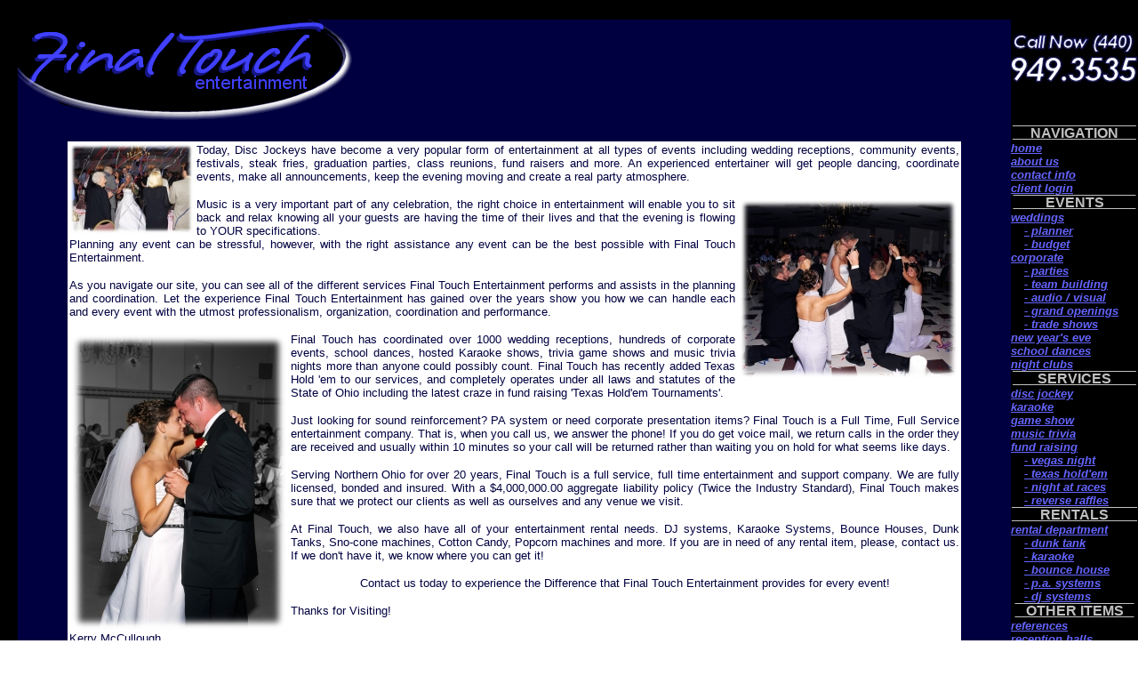

--- FILE ---
content_type: text/html
request_url: http://theweddingdj.com/Index.asp?Ohio=Grand%20River&wp=
body_size: 40216
content:

<html>
<head>
<meta name="verify-v1" content="Sgwo9y89vymEqmax52lSxfR3ivr1EzumQ3NkQ/JYt9c=" />

<meta name="description" content="Grand River, Ohio Wedding DJ disc jockey service, weddings in Grand River, Final Touch Entertainment.">
<meta name="keywords" content="Grand River Ohio wedding DJ, disc jockey service, weddings in Grand River, Grand River">
<title>Grand River Ohio Wedding Disc Jockey, DJ Service Final Touch Entertainment</title>

<meta name="search-engines" content="all">
<meta name="revisit-after" content="21 days">
<meta name="googlebot" content="index,follow">
<base target="_parent">
<STYLE>
BODY {     scrollbar-3d-light-color:#0000ff;
           scrollbar-arrow-color:#ffffff;
           scrollbar-base-color:#0000ff;
           scrollbar-dark-shadow-color:#0000ff;
           scrollbar-face-color:#000040;
           scrollbar-highlight-color:#000040;
           scrollbar-shadow-color:#0000ff}
</STYLE>
<script language="JavaScript" fptype="dynamicanimation">
<!--
function dynAnimation() {}
function clickSwapImg() {}
//-->
</script>
<script language="JavaScript1.2" fptype="dynamicanimation" src="animate.js">
</script>

</head>

<body background="media/00bg.jpg" bgcolor="#FFFFFF" text="#000040" TOPMARGIN="0" LEFTMARGIN="0" link="#6464FF" vlink="#6464FF">
<div align="left">
  <table border="0" cellpadding="0" cellspacing="0" background="media/00bg.jpg" width="100%">
  <tr><td><img border="0" src="media/00bg.jpg" width="20" height="22"></td><td></td></tr>
    <tr><td></td><td>
        <div align="left">
          <table border="0" cellpadding="0" cellspacing="0" background="media/64bg.jpg" width="100%">
            <tr>
              <td bgcolor="#000000" valign="top" width="382"><a href="http://www.theweddingdj.com"><img border="0" src="media/logo.gif" 
alt="
              Final Touch Entertainment, Grand River&nbsp;wedding DJ, Ohio disc jockey service, weddings in Grand River,
                deejay, disk jockey, Karaoke.
               
"></a></td>
              <td width="100%"><font face="Arial" size="1">
              Final Touch Entertainment, Grand River&nbsp;wedding DJ, Ohio disc jockey service, weddings in Grand River,
                corporate team building, ideas, deejay, disk jockey, Karaoke.
               </font></td>
              <td background="media/00bg.jpg" valign="top"><img border="0" src="media/blackphone1.jpg"></td>
            </tr>
            <tr>
              <td colspan="2" valign="top" align="center">&nbsp;
                <div align="center">
                  <center>
                  <table border="0" cellpadding="2" cellspacing="0" width="90%" style="background-color: #FFFFFF">
                    <tr>
                      <td width="100%">


                        <p align="justify"><font face="Arial, Helvetica" size="2"><IMG ALIGN="LEFT" SRC="images/ftenbk2.jpg">Today,
                        Disc Jockeys have become a very popular form of
                        entertainment at all types of events including wedding
                        receptions, community events, festivals, steak fries,
                        graduation parties, class reunions, fund raisers and
                        more. An experienced entertainer will
                        get people dancing, coordinate events, make all
                        announcements, keep the evening moving and create a real party
                        atmosphere.</font><p align="justify"><font face="Arial, Helvetica" size="2"><IMG ALIGN="RIGHT" SRC="images/ftenbk.jpg">
                        Music
                        is a very important part of any celebration, the right
                        choice in entertainment will enable you to sit back and relax knowing all
                        your guests are having the time of their lives and that
                        the evening is flowing to YOUR specifications.<br>
                        Planning any event can be stressful, however, with the
                        right assistance any event can be the best possible with
                        Final Touch Entertainment.</font><p align="justify"><font face="Arial, Helvetica" size="2">As
                        you navigate our site, you can see all of the different
                        services Final Touch Entertainment performs and assists
                        in the planning and coordination. Let the experience Final Touch
                        Entertainment has gained over the years show you how we
                        can handle each and every event with the utmost
                        professionalism, organization, coordination and performance.</font>
	         
	          <p align="justify"><font face="Arial, Helvetica" size="2">
<IMG ALIGN="LEFT" SRC="images/ftejambw1sm.jpg">Final Touch has coordinated over 1000 wedding receptions, hundreds
                        of corporate events, school dances, hosted Karaoke
                        shows, trivia game shows and music trivia nights more
                        than anyone could possibly count.&nbsp;</font><font face="Arial, Helvetica" size="2">Final
                        Touch has recently added Texas Hold 'em to our services,
                        and completely operates under all laws and statutes of
                        the State of Ohio including the latest craze in fund
                        raising 'Texas Hold'em Tournaments'.</font><p align="justify"><font face="Arial, Helvetica" size="2">Just
                        looking for sound reinforcement? PA system or need
                        corporate presentation items? Final Touch is a Full
                        Time, Full Service entertainment company. That is, when
                        you call us, we answer the phone! If you do get voice
                        mail, we return calls in the order they are received and
                        usually within 10 minutes so
                        your call will be returned rather than waiting you on hold
                        for what seems like days.</font><p align="justify"><font face="Arial, Helvetica" size="2">Serving
                        Northern Ohio for over 20 years, Final Touch is a&nbsp;full
                        service, full time entertainment and support company. We
                        are fully licensed, bonded and insured. With a
                        $4,000,000.00 aggregate liability policy (Twice the Industry Standard), Final Touch
                        makes sure that we protect our clients as well as
                        ourselves and any venue we visit.</font><p align="justify"><font face="Arial, Helvetica" size="2">At
                        Final Touch, we also have all of your entertainment
                        rental needs. DJ systems, Karaoke Systems, Bounce
                        Houses, Dunk Tanks, Sno-cone machines, Cotton Candy, Popcorn
                        machines and more. If you are in need of any rental item,
                        please, contact us. If we don't have it, we know where
                        you can get it!</font><p align="center"><font face="Arial, Helvetica" size="2">Contact
                        us today to experience the Difference that Final Touch
                        Entertainment provides for every event!</font>
                  </center>
                      <p align="left"><font face="Arial, Helvetica" size="2">Thanks
                      for Visiting!</font><p align="left"><font face="Arial, Helvetica" size="2">Kerry
                      McCullough<br>
                      Owner/Operator</font><BR>
<P ALIGN="CENTER">
                      <font face="Arial, Helvetica" size="2">You can Check our Availability by using the Check Your
                      Date box below or by clicking on the <a href="contact.asp">contact
                      info</a> button!</font>


</td>
                    </tr>
                  <script language="JavaScript" fptype="dynamicanimation">
<!--
function dynAnimation() {}
function clickSwapImg() {}
//-->
</script>
<script language="JavaScript1.2" fptype="dynamicanimation" src="file:///C:/Program%20Files%20(x86)/Microsoft%20Office/Office10/fpclass/animate.js">
</script>
                  <center>
                    <tr>
                      <td width="100%">
                     <FORM name='FrontPage_Form1' method='post' action='available.asp' onsubmit="return FrontPage_Form1_Validator(this)" language="JavaScript">
                    </form>
      <div align="center">
        <center>
	  <TABLE bgcolor="#9D9DFF" BORDER="4" BORDERCOLOR="#000060" CELLPADDING="0" CELLSPACING="0">
	    <TR>
	      <TD> 

     <div align="center">
        <center>     
	  <TABLE bgcolor="#9D9DFF" cellspacing="0" cellpadding="0">
	    <TR><TD ALIGN=Center COLSPAN="4"><form><input type=button value="Quote Generator" onClick="window.location='https://fteventplanning.com/quote.asp?djidnumber=6864';"></form></TD></TR><TR>
	      <TD ALIGN=Center COLSPAN="4"><form method="post" action="https://fteventplanning.com/check_availability.asp"><table align=center cellpadding=5 cellspacing=0 border=0 style='border-collapse:collapse;' width=410><tr><td align=center style='font-size:10pt;font-family:Verdana;color:#D0D0D0;background-color:#000060;'><b>Check Availability</td></tr><tr><td align=center style='font-size:10pt;font-family:Verdana;color:#000060;background-color:#FFFFFF;'>Select the date of your event. Then click on the check availability button to instantly check for our availability.</td></tr><tr><td align=center style='font-size:10pt;font-family:Verdana;color:#000060;background-color:#FFFFFF;'><select name=month><option value=-43>Month<option value=1>January<option value=2>February<option value=3>March<option value=4>April<option value=5>May<option value=6>June<option value=7>July<option value=8>August<option value=9>September<option value=10>October<option value=11>November<option value=12>December</select><select name=day><option value=-43>Day<option value=1>1<option value=2>2<option value=3>3<option value=4>4<option value=5>5<option value=6>6<option value=7>7<option value=8>8<option value=9>9<option value=10>10<option value=11>11<option value=12>12<option value=13>13<option value=14>14<option value=15>15<option value=16>16<option value=17>17<option value=18>18<option value=19>19<option value=20>20<option value=21>21<option value=22>22<option value=23>23<option value=24>24<option value=25>25<option value=26>26<option value=27>27<option value=28>28<option value=29>29<option value=30>30<option value=31>31</select>

<select name=year>
	  <OPTION value=-43>Year 
		<OPTION value=2026>2026</OPTION>
		<OPTION value=2027>2027</OPTION>
		<OPTION value=2028>2028</OPTION>
		<OPTION value=2029>2029</OPTION></select><input type=hidden name=djidnumber value=6864>  <input type=submit value="Check Availability"></td></tr><tr><td align=center style='font-size:10pt;font-family:Verdana;color:#D0D0D0;background-color: #000060;'><font size=1>powered by fteventplanning.com</td></tr></table></form></TD></TR>
	      <TR><TD COLSPAN="4"><CENTER>
		  <INPUT type='submit' name='submit' value='Check Availability' style="font-family: Verdana; font-size: 10px;  color: #FFFFFF; font-weight: bold; background-color: #000080; border: 2 outset #4040FF">
		</CENTER>
</TD></TR>


	  </TABLE>
        </center>
      </div>
	</FORM>
	</TD></TR>
                  </table>
                  </center>
                </div></TD>
	    </TR>
	  </TABLE>
        </center>
      </div>
              </td>
              <td background="media/00bg.jpg" VALIGN="top">
                <div align="center">
                  <center>
                  <table border="0" cellpadding="0" cellspacing="0" width="100%">
                    <tr>
                      <td colspan="2" align="center"><b><u><span style="text-decoration: overline"><font color="#C0C0C0" face="Arial" size="3">&nbsp;&nbsp;
                        &nbsp;
                        NAVIGATION&nbsp;&nbsp;&nbsp;&nbsp;&nbsp;</font></span></u></b></td>
                    </tr>
                    <tr>
                      <td colspan="2"><b><i><a href="index.asp?Ohio=Grand River" dynamicanimation="fpAnimformatRolloverFP1" fprolloverstyle="color: #FFFFFF" onmouseover="rollIn(this)" onmouseout="rollOut(this)" language="Javascript1.2"><font face="Arial" size="2">home</font></a></i></b>
                      </td>
                    </tr>
                    <tr>
                      <td colspan="2"><b><i>
                <a href="about.asp?Ohio=Grand River&wp=about" dynamicanimation="fpAnimformatRolloverFP1" fprolloverstyle="color: #FFFFFF" onmouseover="rollIn(this)" onmouseout="rollOut(this)" language="Javascript1.2">
                <font face="Arial" size="2">
                about us</font></a></i></b>
                      </td>
                    </tr>
                    <tr>
                      <td colspan="2">
                        <p><b><i>
                <a href="contact.asp?Ohio=Grand River&wp=contact" dynamicanimation="fpAnimformatRolloverFP1" fprolloverstyle="color: #FFFFFF" onmouseover="rollIn(this)" onmouseout="rollOut(this)" language="Javascript1.2">
                <font face="Arial" size="2">
                contact info</font></a></i></b>
                        </p>
                      </td>
                    </tr>
                    <tr>
                      <td colspan="2"><b><i><a href="https://fteventplanning.com/clientlogon.asp?djidnumber=6864&Ohio=Grand River&wp=client-planning-area" dynamicanimation="fpAnimformatRolloverFP1" fprolloverstyle="color: #FFFFFF" onmouseover="rollIn(this)" onmouseout="rollOut(this)" language="Javascript1.2"><font face="Arial" size="2">client login</font></a></i></b></td>
                    </tr>
                    <tr>
                      <td colspan="2">
                        <p align="center"><b>
                <u><span style="text-decoration: overline"><font color="#C0C0C0" face="Arial" size="3">&nbsp;&nbsp;&nbsp;&nbsp;&nbsp;
                &nbsp;&nbsp;
                EVENTS&nbsp;&nbsp;&nbsp;&nbsp; &nbsp;&nbsp;&nbsp;&nbsp;</font></span></u></b>
                      </td>
                    </tr>
                    <tr>
                      <td colspan="2"><b><i>
                <a href="weddings.asp?Ohio=Grand River&wp=weddings-in-ohio" dynamicanimation="fpAnimformatRolloverFP1" fprolloverstyle="color: #FFFFFF" onmouseover="rollIn(this)" onmouseout="rollOut(this)" language="Javascript1.2">
                <font face="Arial" size="2">
                weddings</font></a>
                        </i></b>
                      </td>
                    </tr>
                    <tr>
                      <td><font face="Arial" size="2"><img border="0" src="media/00bg.jpg" width="13" height="14"></font></td>
                      <td><b><i><a href="planner.asp?Ohio=Grand River&wp=wedding-planner-date-specific" dynamicanimation="fpAnimformatRolloverFP1" fprolloverstyle="color: #FFFFFF" onmouseover="rollIn(this)" onmouseout="rollOut(this)" language="Javascript1.2"><font face="Arial" size="2">- planner</font></a></i></b>
                      </td>
                    </tr>
                    <tr>
                      <td><font face="Arial" size="2"><img border="0" src="media/00bg.jpg" width="13" height="14"></font></td>
                      <td><b><i><a href="budget.asp?Ohio=Grand River&wp=wedding-budget-alcohol-calculator" dynamicanimation="fpAnimformatRolloverFP1" fprolloverstyle="color: #FFFFFF" onmouseover="rollIn(this)" onmouseout="rollOut(this)" language="Javascript1.2"><font face="Arial" size="2">- budget</font></a></i></b>
                      </td>
                    </tr>
                    <tr>
                      <td colspan="2"><b><i><a href="corporate.asp?Ohio=Grand River&wp=employee-appreciation-party" dynamicanimation="fpAnimformatRolloverFP1" fprolloverstyle="color: #FFFFFF" onmouseover="rollIn(this)" onmouseout="rollOut(this)" language="Javascript1.2"><font face="Arial" size="2">corporate</font></a></i></b>
                      </td>
                    </tr>
                    <tr>
                      <td></td>
                      <td><b><i><a href="parties.asp?Ohio=Grand River&wp=holiday-parties" dynamicanimation="fpAnimformatRolloverFP1" fprolloverstyle="color: #FFFFFF" onmouseover="rollIn(this)" onmouseout="rollOut(this)" language="Javascript1.2"><font face="Arial" size="2">- parties</font></a></i></b>
                      </td>
                    </tr>
                    <tr>
                      <td></td>
                      <td><b><i><a href="teambuilding.asp?Ohio=Grand River&wp=corporate-team-building" dynamicanimation="fpAnimformatRolloverFP1" fprolloverstyle="color: #FFFFFF" onmouseover="rollIn(this)" onmouseout="rollOut(this)" language="Javascript1.2"><font face="Arial" size="2">- team building</font></a></i></b>
                      </td>
                    </tr>
                    <tr>
                      <td></td>
                      <td><b><i><a href="av.asp?Ohio=Grand River&wp=audio-visual-rentals" dynamicanimation="fpAnimformatRolloverFP1" fprolloverstyle="color: #FFFFFF" onmouseover="rollIn(this)" onmouseout="rollOut(this)" language="Javascript1.2"><font face="Arial" size="2">- audio /
                        visual</font></a></i></b>
                      </td>
                    </tr>
                    <tr>
                      <td></td>
                      <td><b><i><a href="grandopening.asp?Ohio=Grand River&wp=grand-opening" dynamicanimation="fpAnimformatRolloverFP1" fprolloverstyle="color: #FFFFFF" onmouseover="rollIn(this)" onmouseout="rollOut(this)" language="Javascript1.2"><font face="Arial" size="2">-
                        grand openings</font></a></i></b>
                      </td>
                    </tr>
                    <tr>
                      <td></td>
                      <td><b><i><a href="tradeshow.asp?Ohio=Grand River&wp=trade-show-items-entertainment" dynamicanimation="fpAnimformatRolloverFP1" fprolloverstyle="color: #FFFFFF" onmouseover="rollIn(this)" onmouseout="rollOut(this)" language="Javascript1.2"><font face="Arial" size="2">-
                        trade shows</font></a></i></b>
                      </td>
                    </tr>
                    <tr>
                      <td colspan="2"><b><i><a href="nye.asp?Ohio=Grand River&wp=new-years-eve-ohio" dynamicanimation="fpAnimformatRolloverFP1" fprolloverstyle="color: #FFFFFF" onmouseover="rollIn(this)" onmouseout="rollOut(this)" language="Javascript1.2"><font face="Arial" size="2">new year's eve</font></a></i></b></td>
                    </tr>
                    <tr>
                      <td colspan="2"><b><i><a href="school.asp?Ohio=Grand River&wp=school-dance-prom-dj-college-mixer" dynamicanimation="fpAnimformatRolloverFP1" fprolloverstyle="color: #FFFFFF" onmouseover="rollIn(this)" onmouseout="rollOut(this)" language="Javascript1.2"><font face="Arial" size="2">school dances</font></a></i></b>
                      </td>
                    </tr>
                    <tr>
                      <td colspan="2"><b><i><font face="Arial" size="2"><a href="clubs.asp?Ohio=Grand River&wp=bars-ohio-night-life" dynamicanimation="fpAnimformatRolloverFP1" fprolloverstyle="color: #FFFFFF" onmouseover="rollIn(this)" onmouseout="rollOut(this)" language="Javascript1.2">night
                        clubs</a></font></i></b></td>
                    </tr>
                    <tr>
                      <td colspan="2">
                        <p align="center"><b><u><span style="text-decoration: overline"><font color="#C0C0C0" face="Arial" size="3">&nbsp;&nbsp;&nbsp;&nbsp;&nbsp;&nbsp;
                        SERVICES&nbsp;&nbsp;&nbsp;&nbsp;&nbsp; &nbsp;</font></span></u></b>
                      </td>
                    </tr>
                    <tr>
                      <td colspan="2"><b><i><a href="dj.asp?Ohio=Grand River&wp=disc-jockey-ohio-dj" dynamicanimation="fpAnimformatRolloverFP1" fprolloverstyle="color: #FFFFFF" onmouseover="rollIn(this)" onmouseout="rollOut(this)" language="Javascript1.2"><font face="Arial" size="2">disc jockey</font></a>
                </i></b>
                      </td>
                    </tr>
                    <tr>
                      <td colspan="2"><b><i><a href="karaoke.asp?Ohio=Grand River&wp=karaoke-dj-where-to-karoke" dynamicanimation="fpAnimformatRolloverFP1" fprolloverstyle="color: #FFFFFF" onmouseover="rollIn(this)" onmouseout="rollOut(this)" language="Javascript1.2"><font face="Arial" size="2">karaoke</font></a>
                </i></b>
                      </td>
                    </tr>
                    <tr>
                      <td colspan="2"><b><i><a href="gameshow.asp?Ohio=Grand River&wp=trivia-game-show-ohio" dynamicanimation="fpAnimformatRolloverFP1" fprolloverstyle="color: #FFFFFF" onmouseover="rollIn(this)" onmouseout="rollOut(this)" language="Javascript1.2"><font face="Arial" size="2">game show</font></a>
                </i></b>
                      </td>
                    </tr>
                    <tr>
                      <td colspan="2"><b><i><a href="musictrivia.asp?Ohio=Grand River&wp=name-that-tune" dynamicanimation="fpAnimformatRolloverFP1" fprolloverstyle="color: #FFFFFF" onmouseover="rollIn(this)" onmouseout="rollOut(this)" language="Javascript1.2"><font face="Arial" size="2">music trivia</font></a></i></b></td>
                    </tr>

                    <tr>
                      <td colspan="2"><b><i><a href="fundraising.asp?Ohio=Grand River&wp=money-making-ideas" dynamicanimation="fpAnimformatRolloverFP1" fprolloverstyle="color: #FFFFFF" onmouseover="rollIn(this)" onmouseout="rollOut(this)" language="Javascript1.2"><font face="Arial" size="2">fund raising</font></a></i></b></td>
                    </tr>
                    <tr>
                      <td></td>
                      <td><b><i><a href="vegas.asp?Ohio=Grand River&wp=vegas-casino-night-fund-raising-ohio" dynamicanimation="fpAnimformatRolloverFP1" fprolloverstyle="color: #FFFFFF" onmouseover="rollIn(this)" onmouseout="rollOut(this)" language="Javascript1.2"><font face="Arial" size="2">- vegas night</font></a></i></b></td>
                    </tr>
                    <tr>
                      <td></td>
                      <td><b><i><a href="holdem.asp?Ohio=Grand River&wp=texas-hold-em-fund-raiser-tournament-ohio" dynamicanimation="fpAnimformatRolloverFP1" fprolloverstyle="color: #FFFFFF" onmouseover="rollIn(this)" onmouseout="rollOut(this)" language="Javascript1.2"><font face="Arial" size="2">- texas hold'em</font></a></i></b></td>
                    </tr>
                    <tr>
                      <td></td>
                      <td><b><i><a href="races.asp?Ohio=Grand River&wp=night-at-the-races" dynamicanimation="fpAnimformatRolloverFP1" fprolloverstyle="color: #FFFFFF" onmouseover="rollIn(this)" onmouseout="rollOut(this)" language="Javascript1.2"><font face="Arial" size="2">- night at races</font></a></i></b></td>
                    </tr>
                    <tr>
                      <td></td>
                      <td><b><i><a href="reverse.asp?Ohio=Grand River&wp=reverse-raffle" dynamicanimation="fpAnimformatRolloverFP1" fprolloverstyle="color: #FFFFFF" onmouseover="rollIn(this)" onmouseout="rollOut(this)" language="Javascript1.2"><font face="Arial" size="2">- reverse raffles</font></a></i></b></td>
                    </tr>
                    <tr>
                      <td colspan="2">
                        <p align="center"><b><u><span style="text-decoration: overline"><font color="#C0C0C0" face="Arial" size="3">&nbsp;&nbsp;&nbsp;&nbsp;
                        &nbsp;&nbsp;&nbsp;RENTALS&nbsp;&nbsp;&nbsp;&nbsp;&nbsp; &nbsp;&nbsp;</font></span></u></b></td>
                    </tr>
                    <tr>
                      <td colspan="2">
                        <b><i><a href="rentals.asp?Ohio=Grand River&wp=dj-rental-equipment" dynamicanimation="fpAnimformatRolloverFP1" fprolloverstyle="color: #FFFFFF" onmouseover="rollIn(this)" onmouseout="rollOut(this)" language="Javascript1.2"><font face="Arial" size="2">rental
                        department</font></a></i></b></td>
                    </tr>
                    <tr>
                      <td></td>
                      <td><b><i><a href="dunk-tank-rental.asp?Ohio=Grand River&wp=dunk-tank-rental" dynamicanimation="fpAnimformatRolloverFP1" fprolloverstyle="color: #FFFFFF" onmouseover="rollIn(this)" onmouseout="rollOut(this)" language="Javascript1.2"><font face="Arial" size="2">- dunk tank</font></a></i></b></td>
                    </tr>
                    <tr>
                      <td></td>
                      <td><b><i><a href="karaoke-rental.asp?Ohio=Grand River&wp=karaoke-equipment-rental" dynamicanimation="fpAnimformatRolloverFP1" fprolloverstyle="color: #FFFFFF" onmouseover="rollIn(this)" onmouseout="rollOut(this)" language="Javascript1.2"><font face="Arial" size="2">- karaoke</font></a></i></b></td>
                    </tr>
                    <tr>
                      <td></td>
                      <td><b><i><a href="rent-bounce-house.asp?Ohio=Grand River&wp=moon-walk-rental" dynamicanimation="fpAnimformatRolloverFP1" fprolloverstyle="color: #FFFFFF" onmouseover="rollIn(this)" onmouseout="rollOut(this)" language="Javascript1.2"><font face="Arial" size="2">- bounce house</font></a></i></b></td>
                    </tr>
                    <tr>
                      <td></td>
                      <td><b><i><a href="pa-rentals.asp?Ohio=Grand River&wp=speaker-cdplayer-rental" dynamicanimation="fpAnimformatRolloverFP1" fprolloverstyle="color: #FFFFFF" onmouseover="rollIn(this)" onmouseout="rollOut(this)" language="Javascript1.2"><font face="Arial" size="2">- p.a. systems</font></a></i></b></td>
                    </tr>
                    <tr>
                      <td></td>
                      <td><b><i><a href="dj-system-rentals.asp?Ohio=Grand River&wp=cdplayer-rental" dynamicanimation="fpAnimformatRolloverFP1" fprolloverstyle="color: #FFFFFF" onmouseover="rollIn(this)" onmouseout="rollOut(this)" language="Javascript1.2"><font face="Arial" size="2">-
                        dj systems</font></a></i></b></td>
                    </tr>
                    <tr>
                      <td colspan="2">
                        <p align="center"><b><u><span style="text-decoration: overline"><font color="#C0C0C0" face="Arial" size="3">&nbsp;&nbsp;
                        OTHER
                        ITEMS&nbsp;&nbsp;&nbsp;</font></span></u></b></td>
                    </tr>
                    <tr>
                      <td colspan="2">
         
                      </td>
                    </tr>
                    <tr>
                      <td colspan="2">
                      </td>
                    </tr>
                    <tr>
                      <td colspan="2"><i><b><a href="refs.asp?Ohio=Grand River&wp=references" dynamicanimation="fpAnimformatRolloverFP1" fprolloverstyle="color: #FFFFFF" onmouseover="rollIn(this)" onmouseout="rollOut(this)" language="Javascript1.2"><font face="Arial" size="2">references</font></a></b></i>
                      </td>
                    </tr>
                    <tr>
                      <td colspan="2"><i><b><a href="reception-halls.asp?Ohio=Grand River&wp=wedding-reception-venues-ohio" dynamicanimation="fpAnimformatRolloverFP1" fprolloverstyle="color: #FFFFFF" onmouseover="rollIn(this)" onmouseout="rollOut(this)" language="Javascript1.2"><font face="Arial" size="2">reception
                        halls</font></a></b></i></td>
                    </tr>
                    <tr>
                      <td colspan="2"><i><b><a href="links.asp?Ohio=Grand River&wp=links" dynamicanimation="fpAnimformatRolloverFP1" fprolloverstyle="color: #FFFFFF" onmouseover="rollIn(this)" onmouseout="rollOut(this)" language="Javascript1.2">
                <font face="Arial" size="2">
                links</font></a></b></i>
                      </td>
                    </tr>
	      <tr>
                      <td colspan="2">
                      </td>
                    </tr>
<tr>
                      <td colspan="2">
                      </td>
                    </tr>
                    <tr>
                      <td colspan="2"><img border="0" src="media/spacerbar.gif"></td>
                    </tr>
                  </table>
                  </center>
                </div>
              </td>
            </tr>
          </table>
        </div>
</td></tr>
  </table>
        </div>

	

                      
<p align="center">
<font size="1" Face="Arial">

<A HREF="/Index.asp?Ohio=Akron&wp=">Akron</A><B>|</B>

<A HREF="/Index.asp?Ohio=Alliance&wp=">Alliance</A><B>|</B>

<A HREF="/Index.asp?Ohio=Amherst &wp=">Amherst </A><B>|</B>

<A HREF="/Index.asp?Ohio=Ashland&wp=">Ashland</A><B>|</B>

<A HREF="/Index.asp?Ohio=Ashtabula &wp=">Ashtabula </A><B>|</B>

<A HREF="/Index.asp?Ohio=Aurora&wp=">Aurora</A><B>|</B>

<A HREF="/Index.asp?Ohio=Avon&wp=">Avon</A><B>|</B>

<A HREF="/Index.asp?Ohio=Avon Lake&wp=">Avon Lake</A><B>|</B>

<A HREF="/Index.asp?Ohio=Bath&wp=">Bath</A><B>|</B>

<A HREF="/Index.asp?Ohio=Bay Village&wp=">Bay Village</A><B>|</B>

<A HREF="/Index.asp?Ohio=Beachwood&wp=">Beachwood</A><B>|</B>

<A HREF="/Index.asp?Ohio=Bedford&wp=">Bedford</A><B>|</B>

<A HREF="/Index.asp?Ohio=Bedford Heights&wp=">Bedford Heights</A><B>|</B>

<A HREF="/Index.asp?Ohio=Berea&wp=">Berea</A><B>|</B>

<A HREF="/Index.asp?Ohio=Boston Heights&wp=">Boston Heights</A><B>|</B>

<A HREF="/Index.asp?Ohio=Bratenahl &wp=">Bratenahl </A><B>|</B>

<A HREF="/Index.asp?Ohio=Brecksville&wp=">Brecksville</A><B>|</B>

<A HREF="/Index.asp?Ohio=Broadview Heights &wp=">Broadview Heights </A><B>|</B>

<A HREF="/Index.asp?Ohio=Brook Park&wp=">Brook Park</A><B>|</B>

<A HREF="/Index.asp?Ohio=Brooklyn&wp=">Brooklyn</A><B>|</B>

<A HREF="/Index.asp?Ohio=Brooklyn Heights&wp=">Brooklyn Heights</A><B>|</B>

<A HREF="/Index.asp?Ohio=Brunswick &wp=">Brunswick </A><B>|</B>

<A HREF="/Index.asp?Ohio=Canal Fulton &wp=">Canal Fulton </A><B>|</B>

<A HREF="/Index.asp?Ohio=Canfield&wp=">Canfield</A><B>|</B>

<A HREF="/Index.asp?Ohio=Canton&wp=">Canton</A><B>|</B>

<A HREF="/Index.asp?Ohio=Catawba&wp=">Catawba</A><B>|</B>

<A HREF="/Index.asp?Ohio=Chagrin&wp=">Chagrin</A><B>|</B>

<A HREF="/Index.asp?Ohio=Chagrin Falls&wp=">Chagrin Falls</A><B>|</B>

<A HREF="/Index.asp?Ohio=Chardon &wp=">Chardon </A><B>|</B>

<A HREF="/Index.asp?Ohio=Cleveland&wp=">Cleveland</A><B>|</B>

<A HREF="/Index.asp?Ohio=Cleveland Heights&wp=">Cleveland Heights</A><B>|</B>

<A HREF="/Index.asp?Ohio=Clyde&wp=">Clyde</A><B>|</B>

<A HREF="/Index.asp?Ohio=Columbia Station&wp=">Columbia Station</A><B>|</B>

<A HREF="/Index.asp?Ohio=Copley&wp=">Copley</A><B>|</B>

<A HREF="/Index.asp?Ohio=Crestline&wp=">Crestline</A><B>|</B>

<A HREF="/Index.asp?Ohio=Cuyahoga Falls&wp=">Cuyahoga Falls</A><B>|</B>

<A HREF="/Index.asp?Ohio=Cuyahoga Heights&wp=">Cuyahoga Heights</A><B>|</B>

<A HREF="/Index.asp?Ohio=Eastlake &wp=">Eastlake </A><B>|</B>

<A HREF="/Index.asp?Ohio=Elyria&wp=">Elyria</A><B>|</B>

<A HREF="/Index.asp?Ohio=Euclid&wp=">Euclid</A><B>|</B>

<A HREF="/Index.asp?Ohio=Fairborn&wp=">Fairborn</A><B>|</B>

<A HREF="/Index.asp?Ohio=Fairlawn&wp=">Fairlawn</A><B>|</B>

<A HREF="/Index.asp?Ohio=Fairport Harbor &wp=">Fairport Harbor </A><B>|</B>

<A HREF="/Index.asp?Ohio=Fairview Park&wp=">Fairview Park</A><B>|</B>

<A HREF="/Index.asp?Ohio=Findlay &wp=">Findlay </A><B>|</B>

<A HREF="/Index.asp?Ohio=Fremont &wp=">Fremont </A><B>|</B>

<A HREF="/Index.asp?Ohio=Geneva&wp=">Geneva</A><B>|</B>

<A HREF="/Index.asp?Ohio=Geneva-on-the-Lake &wp=">Geneva-on-the-Lake </A><B>|</B>

<A HREF="/Index.asp?Ohio=Geona&wp=">Geona</A><B>|</B>

<A HREF="/Index.asp?Ohio=Grafton &wp=">Grafton </A><B>|</B>

<A HREF="/Index.asp?Ohio=Grand River&wp=">Grand River</A><B>|</B>

<A HREF="/Index.asp?Ohio=Green Springs&wp=">Green Springs</A><B>|</B>

<A HREF="/Index.asp?Ohio=Greenwich &wp=">Greenwich </A><B>|</B>

<A HREF="/Index.asp?Ohio=Highland&wp=">Highland</A><B>|</B>

<A HREF="/Index.asp?Ohio=Highland Heights &wp=">Highland Heights </A><B>|</B>

<A HREF="/Index.asp?Ohio=Highland Hills&wp=">Highland Hills</A><B>|</B>

<A HREF="/Index.asp?Ohio=Hudson &wp=">Hudson </A><B>|</B>

<A HREF="/Index.asp?Ohio=Huron       &wp=">Huron       </A><B>|</B>

<A HREF="/Index.asp?Ohio=Independence&wp=">Independence</A><B>|</B>

<A HREF="/Index.asp?Ohio=Kelleys Island&wp=">Kelleys Island</A><B>|</B>

<A HREF="/Index.asp?Ohio=Kent&wp=">Kent</A><B>|</B>

<A HREF="/Index.asp?Ohio=Kipton&wp=">Kipton</A><B>|</B>

<A HREF="/Index.asp?Ohio=Kirkland &wp=">Kirkland </A><B>|</B>

<A HREF="/Index.asp?Ohio=LaGrange&wp=">LaGrange</A><B>|</B>

<A HREF="/Index.asp?Ohio=Lake&wp=">Lake</A><B>|</B>

<A HREF="/Index.asp?Ohio=Lakewood&wp=">Lakewood</A><B>|</B>

<A HREF="/Index.asp?Ohio=Litchfield&wp=">Litchfield</A><B>|</B>

<A HREF="/Index.asp?Ohio=Lodi&wp=">Lodi</A><B>|</B>

<A HREF="/Index.asp?Ohio=Lorain&wp=">Lorain</A><B>|</B>

<A HREF="/Index.asp?Ohio=Lyndhurst    &wp=">Lyndhurst    </A><B>|</B>

<A HREF="/Index.asp?Ohio=Macedonia&wp=">Macedonia</A><B>|</B>

<A HREF="/Index.asp?Ohio=Mansfield&wp=">Mansfield</A><B>|</B>

<A HREF="/Index.asp?Ohio=Maple Heights&wp=">Maple Heights</A><B>|</B>

<A HREF="/Index.asp?Ohio=Marblehead&wp=">Marblehead</A><B>|</B>

<A HREF="/Index.asp?Ohio=Mayfield&wp=">Mayfield</A><B>|</B>

<A HREF="/Index.asp?Ohio=Mayfield Heights&wp=">Mayfield Heights</A><B>|</B>

<A HREF="/Index.asp?Ohio=Medina&wp=">Medina</A><B>|</B>

<A HREF="/Index.asp?Ohio=Mentor&wp=">Mentor</A><B>|</B>

<A HREF="/Index.asp?Ohio=Mentor-on-the-lake&wp=">Mentor-on-the-lake</A><B>|</B>

<A HREF="/Index.asp?Ohio=Middleburg Heights&wp=">Middleburg Heights</A><B>|</B>

<A HREF="/Index.asp?Ohio=Milan&wp=">Milan</A><B>|</B>

<A HREF="/Index.asp?Ohio=Millbury &wp=">Millbury </A><B>|</B>

<A HREF="/Index.asp?Ohio=New London&wp=">New London</A><B>|</B>

<A HREF="/Index.asp?Ohio=Newburgh Heights &wp=">Newburgh Heights </A><B>|</B>

<A HREF="/Index.asp?Ohio=Niles&wp=">Niles</A><B>|</B>

<A HREF="/Index.asp?Ohio=North Canton&wp=">North Canton</A><B>|</B>

<A HREF="/Index.asp?Ohio=North Eaton&wp=">North Eaton</A><B>|</B>

<A HREF="/Index.asp?Ohio=North Olmsted &wp=">North Olmsted </A><B>|</B>

<A HREF="/Index.asp?Ohio=North Ridgeville&wp=">North Ridgeville</A><B>|</B>

<A HREF="/Index.asp?Ohio=North Royalton&wp=">North Royalton</A><B>|</B>

<A HREF="/Index.asp?Ohio=Northfield &wp=">Northfield </A><B>|</B>

<A HREF="/Index.asp?Ohio=Norwalk&wp=">Norwalk</A><B>|</B>

<A HREF="/Index.asp?Ohio=Oak Harbor&wp=">Oak Harbor</A><B>|</B>

<A HREF="/Index.asp?Ohio=Oakwood&wp=">Oakwood</A><B>|</B>

<A HREF="/Index.asp?Ohio=Oakwood Village&wp=">Oakwood Village</A><B>|</B>

<A HREF="/Index.asp?Ohio=Oberlin&wp=">Oberlin</A><B>|</B>

<A HREF="/Index.asp?Ohio=Olmsted Falls&wp=">Olmsted Falls</A><B>|</B>

<A HREF="/Index.asp?Ohio=Orange&wp=">Orange</A><B>|</B>

<A HREF="/Index.asp?Ohio=Orrville&wp=">Orrville</A><B>|</B>

<A HREF="/Index.asp?Ohio=Orwell&wp=">Orwell</A><B>|</B>

<A HREF="/Index.asp?Ohio=Painesville&wp=">Painesville</A><B>|</B>

<A HREF="/Index.asp?Ohio=Parma&wp=">Parma</A><B>|</B>

<A HREF="/Index.asp?Ohio=Parma Heights&wp=">Parma Heights</A><B>|</B>

<A HREF="/Index.asp?Ohio=Paulding &wp=">Paulding </A><B>|</B>

<A HREF="/Index.asp?Ohio=Peninsula&wp=">Peninsula</A><B>|</B>

<A HREF="/Index.asp?Ohio=Pepper Pike&wp=">Pepper Pike</A><B>|</B>

<A HREF="/Index.asp?Ohio=Perry&wp=">Perry</A><B>|</B>

<A HREF="/Index.asp?Ohio=Perrysburg &wp=">Perrysburg </A><B>|</B>

<A HREF="/Index.asp?Ohio=Perrysville&wp=">Perrysville</A><B>|</B>

<A HREF="/Index.asp?Ohio=Port Clinton &wp=">Port Clinton </A><B>|</B>

<A HREF="/Index.asp?Ohio=Put-In-Bay&wp=">Put-In-Bay</A><B>|</B>

<A HREF="/Index.asp?Ohio=Ravenna&wp=">Ravenna</A><B>|</B>

<A HREF="/Index.asp?Ohio=Richfield &wp=">Richfield </A><B>|</B>

<A HREF="/Index.asp?Ohio=Richmond Heights&wp=">Richmond Heights</A><B>|</B>

<A HREF="/Index.asp?Ohio=Rittman &wp=">Rittman </A><B>|</B>

<A HREF="/Index.asp?Ohio=Salem&wp=">Salem</A><B>|</B>

<A HREF="/Index.asp?Ohio=Sandusky&wp=">Sandusky</A><B>|</B>

<A HREF="/Index.asp?Ohio=Seven Hills&wp=">Seven Hills</A><B>|</B>

<A HREF="/Index.asp?Ohio=Seville&wp=">Seville</A><B>|</B>

<A HREF="/Index.asp?Ohio=Shaker Heights&wp=">Shaker Heights</A><B>|</B>

<A HREF="/Index.asp?Ohio=Sheffield Lake&wp=">Sheffield Lake</A><B>|</B>

<A HREF="/Index.asp?Ohio=Sheffield Village&wp=">Sheffield Village</A><B>|</B>

<A HREF="/Index.asp?Ohio=Solon&wp=">Solon</A><B>|</B>

<A HREF="/Index.asp?Ohio=South Amherst&wp=">South Amherst</A><B>|</B>

<A HREF="/Index.asp?Ohio=South Euclid &wp=">South Euclid </A><B>|</B>

<A HREF="/Index.asp?Ohio=South Russell&wp=">South Russell</A><B>|</B>

<A HREF="/Index.asp?Ohio=Stow&wp=">Stow</A><B>|</B>

<A HREF="/Index.asp?Ohio=Strasburg&wp=">Strasburg</A><B>|</B>

<A HREF="/Index.asp?Ohio=Streetsboro &wp=">Streetsboro </A><B>|</B>

<A HREF="/Index.asp?Ohio=Strongsville&wp=">Strongsville</A><B>|</B>

<A HREF="/Index.asp?Ohio=Struthers&wp=">Struthers</A><B>|</B>

<A HREF="/Index.asp?Ohio=Swanton&wp=">Swanton</A><B>|</B>

<A HREF="/Index.asp?Ohio=Sylvania    &wp=">Sylvania    </A><B>|</B>

<A HREF="/Index.asp?Ohio=Tiffin&wp=">Tiffin</A><B>|</B>

<A HREF="/Index.asp?Ohio=Toledo &wp=">Toledo </A><B>|</B>

<A HREF="/Index.asp?Ohio=Tontogany&wp=">Tontogany</A><B>|</B>

<A HREF="/Index.asp?Ohio=Tuscarawas&wp=">Tuscarawas</A><B>|</B>

<A HREF="/Index.asp?Ohio=Twinsburg          &wp=">Twinsburg          </A><B>|</B>

<A HREF="/Index.asp?Ohio=University Heights&wp=">University Heights</A><B>|</B>

<A HREF="/Index.asp?Ohio=Valley City&wp=">Valley City</A><B>|</B>

<A HREF="/Index.asp?Ohio=Valley View&wp=">Valley View</A><B>|</B>

<A HREF="/Index.asp?Ohio=Van Wert&wp=">Van Wert</A><B>|</B>

<A HREF="/Index.asp?Ohio=Vermilion&wp=">Vermilion</A><B>|</B>

<A HREF="/Index.asp?Ohio=Wadsworth&wp=">Wadsworth</A><B>|</B>

<A HREF="/Index.asp?Ohio=Wakeman&wp=">Wakeman</A><B>|</B>

<A HREF="/Index.asp?Ohio=Walton Hills&wp=">Walton Hills</A><B>|</B>

<A HREF="/Index.asp?Ohio=Warren&wp=">Warren</A><B>|</B>

<A HREF="/Index.asp?Ohio=Warrensville Heights&wp=">Warrensville Heights</A><B>|</B>

<A HREF="/Index.asp?Ohio=Waterville&wp=">Waterville</A><B>|</B>

<A HREF="/Index.asp?Ohio=Wauseon &wp=">Wauseon </A><B>|</B>

<A HREF="/Index.asp?Ohio=Wellington&wp=">Wellington</A><B>|</B>

<A HREF="/Index.asp?Ohio=West Salem &wp=">West Salem </A><B>|</B>

<A HREF="/Index.asp?Ohio=Westfield Center&wp=">Westfield Center</A><B>|</B>

<A HREF="/Index.asp?Ohio=Westlake &wp=">Westlake </A><B>|</B>

<A HREF="/Index.asp?Ohio=Whitehouse&wp=">Whitehouse</A><B>|</B>

<A HREF="/Index.asp?Ohio=Wickliffe&wp=">Wickliffe</A><B>|</B>

<A HREF="/Index.asp?Ohio=Williard &wp=">Williard </A><B>|</B>

<A HREF="/Index.asp?Ohio=Willoughby&wp=">Willoughby</A><B>|</B>

<A HREF="/Index.asp?Ohio=Willoughby Hills&wp=">Willoughby Hills</A><B>|</B>

<A HREF="/Index.asp?Ohio=Willowick&wp=">Willowick</A><B>|</B>
Grand River wedding DJ, Ohio disc jockey service, weddings in Grand River, corporate team building, karaoke, ideas, 
deejay, disk jockey, Texas Hold 'em.</font></p>

</body>
</html>
</i></i>
